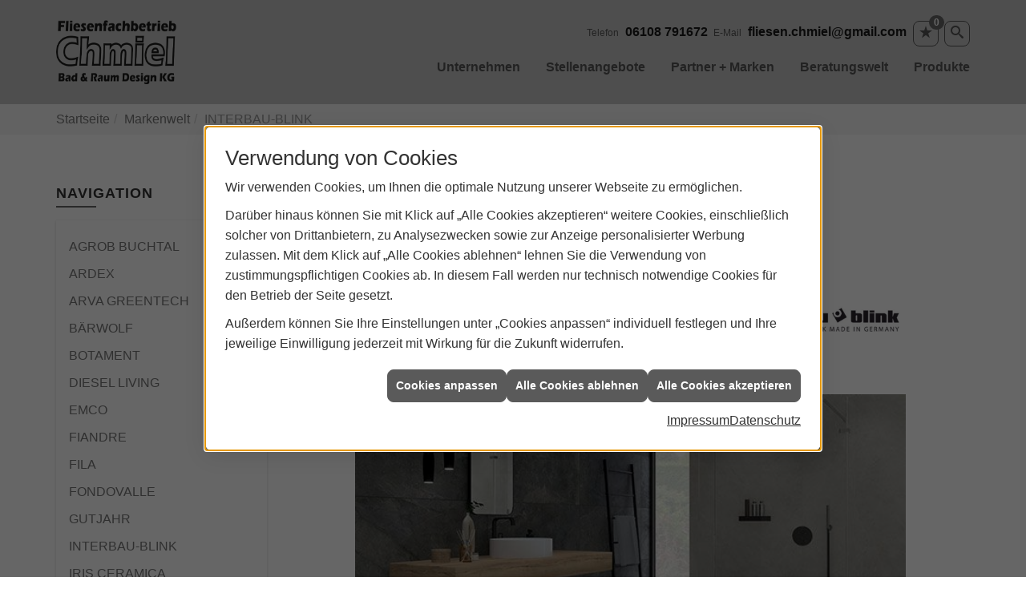

--- FILE ---
content_type: text/html; charset=utf-8
request_url: https://www.chmiel-bad-raumdesign.de/de/marke_hersteller_produkte/interbau-blink
body_size: 11687
content:
<!DOCTYPE html><html data-layout-name="layout630" lang="de"><head><title>INTERBAU-BLINK‌‌ Keramikmacher aus dem Kannenbäckerland -  Chmiel Bad- und Raum Design</title><meta name="Content-Type" content="text/html;charset=utf-8"/><meta name="description" content="Als Hersteller von Architekturkeramik setzt interbau-blink Keramik, Design und industrielle Produktion in Einklang."/><meta name="robots" content="index, follow"/><meta name="keywords" content="Fliesenleger,Mühlheim am Main, Chmiel Bad- und Raum Design,kaminofen,fliesen,badezimmer,küche,bad,parkett,mosaik,treppe,fliesenleger,naturstein,sandstein,badsanierung,fertigparkett,sanierung,bodenbelag,bodenplatte,badfliese,mosaikfliese,treppenbau,glasmosaik,fußboden,Fliese,betonwerkstein,kacheln,bodenleger,kunststein,Kachel,wandplatten,bodenfliese,fliesenlegen,fliesenverlegung,teppichfliese,fußbodenleger"/><meta name="revisit-after" content="28 days"/><meta name="google-site-verification" content="yKnFfOWjT8ZMR4Inz46wdF8QdHED8ZajcaJeG60G5qc"/><meta name="viewport" content="width=device-width, initial-scale=1, minimum-scale=1, user-scalable=yes"/><meta name="date" content="2026-01-27"/><meta property="og:type" content="website"/><meta property="og:locale" content="de-DE"/><meta property="og:site_name" content=" Chmiel Bad- und Raum Design"/><meta property="og:url" content="https://www.chmiel-bad-raumdesign.de/marke_hersteller_produkte/interbau-blink"/><meta property="article:published_time" content="2024-02-01T10:55:41"/><meta property="og:image" content="https://www.chmiel-bad-raumdesign.de/scripts/get.aspx?media=/config/theme/og-image.png"/><meta property="og:image:secure_url" content="https://www.chmiel-bad-raumdesign.de/scripts/get.aspx?media=/config/theme/og-image.png"/><meta property="og:title" content=" INTERBAU-BLINK‌‌ Keramikmacher aus dem Kannenbäckerland"/><meta property="twitter:title" content=" INTERBAU-BLINK‌‌ Keramikmacher aus dem Kannenbäckerland"/><meta property="twitter:card" content="summary"/><meta property="og:description" content="Als Hersteller von Architekturkeramik setzt interbau-blink Keramik, Design und industrielle Produktion in Einklang."/><meta property="twitter:description" content="Als Hersteller von Architekturkeramik setzt interbau-blink Keramik, Design und industrielle Produktion in Einklang."/><link href="https://www.chmiel-bad-raumdesign.de/scripts/get.aspx?media=/config/theme/apple-touch-icon.png" rel="apple-touch-icon"/><link href="https://www.chmiel-bad-raumdesign.de/scripts/get.aspx?media=/config/theme/favicon.ico" rel="shortcut icon" type="image/x-icon"/><link href="/scripts/get.aspx?media=/config/theme/css/include.min.css&v=15122025181309" rel="stylesheet" type="text/css"/><script type="application/ld+json">{"@context":"http://schema.org","@type":"LocalBusiness","name":"Chmiel Bad- und Raum Design KG","image":"www.chmiel-bad-raumdesign.de/media/config/theme/logo.png","@id":"www.chmiel-bad-raumdesign.de","url":"www.chmiel-bad-raumdesign.de","telephone":"06108 791672","email":"fliesen.chmiel@gmail.com","address":{"@type":"PostalAddress","streetAddress":"Offenbacher Straße 8 - 10","addressLocality":"Mühlheim am Main","postalCode":"63165","addressCountry":"DE"},"geo":{"@type":"GeoCoordinates","latitude":"50.1243700","longitude":"8.8316000"},"sameAs":[]}</script></head><body class="body_layout layout_main" data-active-content-q="/marke_hersteller_produkte/interbau-blink" data-active-audience-q="kein" data-is-bot="true"><!-- IP = 24 --><!-- SID = agjf1n5wewnz3qswkzypxabq --><!-- ShopID = 10013240 (-365) --><!-- AppMode = offline --><!-- Loc = 1 --><!-- Page generated = 27.01.2026 09:43:58 --><!-- Page rendering = 1647 --><!-- Cached = False -->
 <a href="/scripts/kontakt/mail.aspx" rel="nofollow" style="display:none">Kontakt</a> 
<div class="visible-print"></div><nav class="hidden-print" id="mobile_menu"></nav><div id="layout_wrapper"><header class="hidden-print" id="layout_header"><div class="container"><div class="header_wrapper"><div class="header_logo_area"><a class="header_logo" href="/home.aspx" target="_self" rel="noreferrer" title="Zur Startseite"><picture class="responsiveImageQ" title="Chmiel Bad & Raum Design"><template class="sourceQ" data-src="/media/config/theme/logo.png" data-startwidth="" data-focus-x="0.5" data-focus-y="0.5" data-fancy="false" data-static="true" data-width="150px" data-previewcode="500,222,a6a69a,ffffff,d4d4c3,d4d4cb,cdcdbe,ffffff,b8b8aa,bfbfb5,dcdccc,f0f0e4,b7b7a5,b2b2a8,ffffff,ffffff,ffffde,d8d8c3"></template><img src="data:image/svg+xml,%3Csvg%20xmlns%3D%27http%3A%2F%2Fwww.w3.org%2F2000%2Fsvg%27%20width%3D%27500%27%20height%3D%27222%27%20viewBox%3D%270%200%20500%20222%27%3E%3Cdefs%3E%3Cfilter%20id%3D%27blur%27%20width%3D%27200%27%20height%3D%27200%27%3E%3CfeGaussianBlur%20in%3D%27SourceGraphic%27%20stdDeviation%3D%2710%27%2F%3E%3C%2Ffilter%3E%3C%2Fdefs%3E%3Csvg%20viewBox%3D%270%200%20200%20200%27%20preserveAspectRatio%3D%27none%20meet%27%20version%3D%271.1%27%3E%3Cg%20filter%3D%27url(%23blur)%27%3E%3Crect%20x%3D%270%27%20y%3D%270%27%20width%3D%2750px%27%20height%3D%2750px%27%20fill%3D%27%23a6a69a%27%2F%3E%3Crect%20x%3D%2750%27%20y%3D%270%27%20width%3D%2750px%27%20height%3D%2750px%27%20fill%3D%27%23ffffff%27%2F%3E%3Crect%20x%3D%27100%27%20y%3D%270%27%20width%3D%2750px%27%20height%3D%2750px%27%20fill%3D%27%23d4d4c3%27%2F%3E%3Crect%20x%3D%27150%27%20y%3D%270%27%20width%3D%2750px%27%20height%3D%2750px%27%20fill%3D%27%23d4d4cb%27%2F%3E%3Crect%20x%3D%270%27%20y%3D%2750%27%20width%3D%2750px%27%20height%3D%2750px%27%20fill%3D%27%23cdcdbe%27%2F%3E%3Crect%20x%3D%2750%27%20y%3D%2750%27%20width%3D%2750px%27%20height%3D%2750px%27%20fill%3D%27%23ffffff%27%2F%3E%3Crect%20x%3D%27100%27%20y%3D%2750%27%20width%3D%2750px%27%20height%3D%2750px%27%20fill%3D%27%23b8b8aa%27%2F%3E%3Crect%20x%3D%27150%27%20y%3D%2750%27%20width%3D%2750px%27%20height%3D%2750px%27%20fill%3D%27%23bfbfb5%27%2F%3E%3Crect%20x%3D%270%27%20y%3D%27100%27%20width%3D%2750px%27%20height%3D%2750px%27%20fill%3D%27%23dcdccc%27%2F%3E%3Crect%20x%3D%2750%27%20y%3D%27100%27%20width%3D%2750px%27%20height%3D%2750px%27%20fill%3D%27%23f0f0e4%27%2F%3E%3Crect%20x%3D%27100%27%20y%3D%27100%27%20width%3D%2750px%27%20height%3D%2750px%27%20fill%3D%27%23b7b7a5%27%2F%3E%3Crect%20x%3D%27150%27%20y%3D%27100%27%20width%3D%2750px%27%20height%3D%2750px%27%20fill%3D%27%23b2b2a8%27%2F%3E%3Crect%20x%3D%270%27%20y%3D%27150%27%20width%3D%2750px%27%20height%3D%2750px%27%20fill%3D%27%23ffffff%27%2F%3E%3Crect%20x%3D%2750%27%20y%3D%27150%27%20width%3D%2750px%27%20height%3D%2750px%27%20fill%3D%27%23ffffff%27%2F%3E%3Crect%20x%3D%27100%27%20y%3D%27150%27%20width%3D%2750px%27%20height%3D%2750px%27%20fill%3D%27%23ffffde%27%2F%3E%3Crect%20x%3D%27150%27%20y%3D%27150%27%20width%3D%2750px%27%20height%3D%2750px%27%20fill%3D%27%23d8d8c3%27%2F%3E%3C%2Fg%3E%3C%2Fsvg%3E%3C%2Fsvg%3E" title="Chmiel Bad & Raum Design" alt="Logo Fliesenfachbetrieb Chmiel"></picture></a></div><div class="header_contact_area"><div class="header_navigation"><div class="header_contactbar"><div class="header_buttons header_contact"><ul><li class="header_btn_location hidden-md hidden-lg"><a class="iconSetQ iconSetQ-location" href="/unternehmen/fliesen/kontakt" target="_self" title="location" data-q-trigger="ieQ.system.window.open" data-q-url="/unternehmen/fliesen/kontakt" data-q-windowname="_self"></a></li><li class="header_btn_phone hidden-xs hidden-sm" id="header_contact_phone"><span class="header_contact_label">Telefon</span><span class="header_contact_value"><span class="value">06108 791672</span></span></li><li class="header_btn_phone hidden-md hidden-lg"><a class="iconSetQ iconSetQ-smartphone" href="tel:06108791672" title="Telefon"></a></li><li class="header_btn_mail hidden-xs hidden-sm" id="header_contact_mail"><span class="header_contact_label">E-Mail</span><span class="header_contact_value"><span class="value"><a title="E-Mail" data-q-trigger="ieQ.system.helper.uncrypt" data-q-uncrypt="102:108:105:101:115:101:110:46:99:104:109:105:101:108:64:103:109:97:105:108:46:99:111:109">i.fahme@iiengscl.lmlocme</a></span></span></li><li class="header_btn_mail hidden-md hidden-lg"><a class="iconSetQ iconSetQ-mail" title="E-Mail" data-q-uncrypt="102:108:105:101:115:101:110:46:99:104:109:105:101:108:64:103:109:97:105:108:46:99:111:109"></a></li><li class="header_btn_watchlist"><a href="#" title="Ihre Merkliste" data-q-trigger="ieQ.system.window.open" data-q-url="/unternehmen/fliesen/merkliste?hdModus=" data-q-windowname="_self"><span class="iconSetQ iconSetQ-notelist-view"></span><span class="badge" title="Ihre Merkliste" data-q-mlcount="true" data-count="0">0</span></a></li><li class="header_btn_search"><a class="header_search" href="#" target="_self" title="Suche öffnen"><span class="iconSetQ iconSetQ-search"></span></a><div class="header_btn_search_form" id="header_search_form"><form action="/scripts/csearch.aspx" id="csuche" name="csuche" data-q-show-pending-on="submit" method=get enctype=multipart/form-data role="search"    ><div class="input-group"><input class="form-control form-control" aria-label="Webseite durchsuchen"   placeholder="Suche" maxlength="200" title="Ihre Suche" id="suchbgr" name="suchbgr" type="text"/><input class="form-control" aria-label="Webseite durchsuchen"   value="HBPCM" id="SearchSpecs" name="SearchSpecs" type="hidden"/><input class="form-control" aria-label="Webseite durchsuchen"   value="false" id="ShowSpecs" name="ShowSpecs" type="hidden"/><input class="form-control" aria-label="Webseite durchsuchen"   value="5" id="DefCount" name="DefCount" type="hidden"/><input class="form-control" aria-label="Webseite durchsuchen"   value="HBPCM" id="ResOrder" name="ResOrder" type="hidden"/><div class="input-group-btn"><button class="btn btn-primary iconSetQ iconSetQ-search" id="sub" title="Suchen" type="submit"><span class="sr-only">Suchen</span></button></div></div></form></div></li></ul></div></div></div></div><div class="header_navigation_area"><div class="header_navigation"><nav class="header_navbar"><div class="nav_toggle"><a class="header_menu_toggle" href="#mobile_menu" target="_self" title="Navigation öffnen"><span class="bar"></span><span class="bar"></span><span class="bar"></span></a></div><div class="main_menu"><ul><li class="dropdown_item single"><span title="Unternehmen">Unternehmen</span><div class="dropdown_content"><ul role="menu"   data-listing="standard"><li role="none"  ><a role="menuitem"   href="/unternehmen/fliesen/ueber_uns" title="Über uns">Über uns</a></li><li role="none"  ><a role="menuitem"   href="/unternehmen/fliesen/ausstellung" title="Unsere Ausstellung">Unsere Ausstellung</a></li><li role="none"  ><a role="menuitem"   href="/unternehmen/fliesen/zertifikate" title="Zertifikate">Zertifikate</a></li><li role="none"  ><a role="menuitem"   href="/unternehmen/fliesen/leistungen" title="Leistungen">Leistungen</a></li><li role="none"  ><a role="menuitem"   href="/unternehmen/fliesen/vorort-plus" title="Warum wir?">Warum wir?</a></li><li role="none"  ><a role="menuitem"   href="/unternehmen/fliesen/referenzen" title="Referenzen">Referenzen</a></li><li role="none"  ><a role="menuitem"   href="/unternehmen/fliesen/recruiting" title="Stellenangebote">Stellenangebote</a></li><li role="none"  ><a role="menuitem"   href="/unternehmen/fliesen/kontakt" title="Kontakt">Kontakt</a></li><li role="none"  ><a role="menuitem"   href="/unternehmen/fliesen/wir_unterstuetzen" title="Wir unterstützen">Wir unterstützen</a></li><li role="none"  ><a role="menuitem"   href="/unternehmen/fliesen/terminkalender" title="Terminanfrage">Terminanfrage</a></li><li role="none"  ><a role="menuitem"   href="/unternehmen/fliesen/stammkundeninfo" title="Stammkunden-Info">Stammkun&shy;den-Info</a></li><li role="none"  ><a role="menuitem"   href="/unternehmen/fliesen/gaestebuch" title="Gästebuch">Gästebuch</a></li><li role="none"  ><a role="menuitem"   href="/unternehmen/fliesen/malvorlagen" title="Malvorlagen">Malvorlagen</a></li><li role="none"  ><a role="menuitem"   href="/unternehmen/fliesen/haendlersuche" title="Händlersuche">Händlersuche</a></li></ul></div></li><li><a href="/unternehmen/fliesen/recruiting" target="_self" rel="noreferrer" title="Stellangebote">Stellenangebote</a></li><li><a href="/marke_hersteller_produkte" target="_self" rel="noreferrer" title="Partner + Marken">Partner&nbsp;+&nbsp;Marken</a></li><li class="dropdown_item single"><a href="/fliesen" target="_self" rel="noreferrer" title="Beratungswelt">Beratungswelt</a><div class="dropdown_content"><ul role="menu"   data-listing="standard" data-zielgruppe="privat"><li role="none"  ><a role="menuitem"   href="/fliesen/fliesenleger-kontakt" title="Angebotsanfrage">Angebotsanfrage</a></li><li role="none"  ><a role="menuitem"   href="/fliesen/anwendungen" title="Inspirationen + Tools">Inspirationen + Tools</a></li><li role="none"  ><a role="menuitem"   href="/fliesen/fliesen_vorteile" title="Fliesen-Vorteile">Fliesen-Vorteile</a></li><li role="none"  ><a role="menuitem"   href="/fliesen/moderne_fliesen" title="Neuheiten + Trends">Neuheiten + Trends</a></li><li role="none"  ><a role="menuitem"   href="/fliesen/die_fliese" title="Fliesen 1 x 1">Fliesen 1 x 1</a></li><li role="none"  ><a role="menuitem"   href="/fliesen/rutschhemmung" title="Rutschhemmung">Rutschhemmung</a></li><li role="none"  ><a role="menuitem"   href="/fliesen/fliesenarten" title="Fliesenarten">Fliesenarten</a></li><li role="none"  ><a role="menuitem"   href="/fliesen/marmor_granit" title="Natursteine">Natursteine</a></li><li role="none"  ><a role="menuitem"   href="/fliesen/designfliesen" title="Fliesen & Design">Fliesen & Design</a></li><li role="none"  ><a role="menuitem"   href="/fliesen/fliesen_bad" title="Fliesen im Bad">Fliesen im Bad</a></li><li role="none"  ><a role="menuitem"   href="/fliesen/wohnraeume" title="Fliesen in Wohnräumen">Fliesen in Wohnräumen</a></li><li role="none"  ><a role="menuitem"   href="/fliesen/kuechenfliesen" title="Küchenfliesen ">Küchenfliesen </a></li><li role="none"  ><a role="menuitem"   href="/fliesen/fliesen_eingangsbereich" title="Fliesen im Eingangsbereich">Fliesen im Eingangsbereich</a></li><li role="none"  ><a role="menuitem"   href="/fliesen/terrasse_fliesen" title="Fliesen im Außenbereich">Fliesen im Außenbereich</a></li><li role="none"  ><a role="menuitem"   href="/fliesen/bodenbelag_gewerblich" title="Fliesenverlegung Gewerbe">Fliesenverlegung Gewerbe</a></li><li role="none"  ><a role="menuitem"   href="/fliesen/krankenhaus-fliesen" title="Krankenhaus + Pflege">Krankenhaus + Pflege</a></li><li role="none"  ><a role="menuitem"   href="/fliesen/barrierefrei" title="Barrierefreiheit">Barrierefreiheit</a></li><li role="none"  ><a role="menuitem"   href="/fliesen/fliesen_verlegen" title="Fliesen verlegen">Fliesen verlegen</a></li><li role="none"  ><a role="menuitem"   href="/fliesen/fliesen_reinigen" title="Reinigung + Pflege">Reinigung + Pflege</a></li><li role="none"  ><a role="menuitem"   href="/fliesen/bad-schluesselfertig" title="Service-Versprechen">Service-Versprechen</a></li><li role="none"  ><a role="menuitem"   href="/fliesen/vob" title="VOB">VOB</a></li><li role="none"  ><a role="menuitem"   href="/fliesen/foerdermittel" title="Fördermittel + Zuschüsse">Fördermittel + Zuschüsse</a></li></ul></div><div class="clearfix"></div></li><li><a href="/shop" target="_self" title="Produkte">Produkte</a><div class="clearfix"></div></li></ul><div class="clearfix"></div></div></nav></div></div></div></div></header><div id="layout_boxed_wrapper"><nav class="hidden-print" id="layout_breadcrumb"><div class="container"><ol class="breadcrumb"><li><a href="https://www.chmiel-bad-raumdesign.de" rel="noreferrer">Startseite</a></li><li><a href="/marke_hersteller_produkte" rel="noreferrer">Markenwelt</a></li><li class="active" aria-current="page"  >INTERBAU-BLINK</li></ol></div></nav><main id="layout_main"><div class="container"><div class="row"><div class="hidden-xs hidden-sm hidden-print col-xs-12 col-sm-12 col-md-3 col-lg-3"><aside id="layout_sidebar"><h3 class="sidebar_title">Navigation</h3><ul class="sidebar_menu" role="menu"   data-listing="standard"><li role="none"  ><a role="menuitem"   href="/marke_hersteller_produkte/agrobbuchtal" title="AGROB BUCHTAL">AGROB BUCHTAL</a></li><li role="none"  ><a role="menuitem"   href="/marke_hersteller_produkte/ardex" title="ARDEX">ARDEX</a></li><li role="none"  ><a role="menuitem"   href="/marke_hersteller_produkte/arva_greentech" title="ARVA GREENTECH">ARVA GREENTECH</a></li><li role="none"  ><a role="menuitem"   href="/marke_hersteller_produkte/baerwolf" title="BÄRWOLF">BÄRWOLF</a></li><li role="none"  ><a role="menuitem"   href="/marke_hersteller_produkte/botament" title="BOTAMENT">BOTAMENT</a></li><li role="none"  ><a role="menuitem"   href="/marke_hersteller_produkte/diesel_living" title="DIESEL LIVING">DIESEL LIVING</a></li><li role="none"  ><a role="menuitem"   href="/marke_hersteller_produkte/emco" title="EMCO">EMCO</a></li><li role="none"  ><a role="menuitem"   href="/marke_hersteller_produkte/fiandre" title="FIANDRE">FIANDRE</a></li><li role="none"  ><a role="menuitem"   href="/marke_hersteller_produkte/fila" title="FILA">FILA</a></li><li role="none"  ><a role="menuitem"   href="/marke_hersteller_produkte/fondovalle" title="FONDOVALLE">FONDOVALLE</a></li><li role="none"  ><a role="menuitem"   href="/marke_hersteller_produkte/gutjahr" title="GUTJAHR">GUTJAHR</a></li><li role="none"  ><a role="menuitem"   href="/marke_hersteller_produkte/interbau-blink" title="INTERBAU-BLINK">INTERBAU-BLINK</a></li><li role="none"  ><a role="menuitem"   href="/marke_hersteller_produkte/iris_ceramica" title="IRIS CERAMICA">IRIS CERAMICA</a></li><li role="none"  ><a role="menuitem"   href="/marke_hersteller_produkte/kerateam" title="KERATEAM">KERATEAM</a></li><li role="none"  ><a role="menuitem"   href="/marke_hersteller_produkte/kermos" title="KERMOS">KERMOS</a></li><li role="none"  ><a role="menuitem"   href="/marke_hersteller_produkte/pci" title="PCI">PCI</a></li><li role="none"  ><a role="menuitem"   href="/marke_hersteller_produkte/ragno" title="RAGNO MARAZZI">RAGNO MARAZZI</a></li><li role="none"  ><a role="menuitem"   href="/marke_hersteller_produkte/saint_gobain_weber" title="SAINT-GOBAIN WEBER">SAINT-GOBAIN WEBER</a></li><li role="none"  ><a role="menuitem"   href="/marke_hersteller_produkte/schlueter_systems" title="SCHLÜTER-SYSTEMS">SCHLÜTER-SYSTEMS</a></li><li role="none"  ><a role="menuitem"   href="/marke_hersteller_produkte/steuler" title="STEULER DESIGN">STEULER DESIGN</a></li><li role="none"  ><a role="menuitem"   href="/marke_hersteller_produkte/terralis" title="TERRALIS">TERRALIS</a></li><li role="none"  ><a role="menuitem"   href="/marke_hersteller_produkte/villeroy_boch_fliesen" title="VILLEROY & BOCH FLIESEN">VILLEROY & BOCH FLIESEN</a></li><li role="none"  ><a role="menuitem"   href="/marke_hersteller_produkte/vitra" title="VITRA">VITRA</a></li><li role="none"  ><a role="menuitem"   href="/marke_hersteller_produkte/wedi" title="WEDI">WEDI</a></li><li role="none"  ><a role="menuitem"   href="/marke_hersteller_produkte/zusaetzliche_partner_building" title="zusaetzliche_partner_building">zusaetzliche_partner_building</a></li></ul></aside></div><div class="main-content-col-print col-xs-12 col-sm-12 col-md-9 col-lg-9"><section id="layout_content"><div class="pull-right layout_aktionsleiste hidden-print"></div><div class="clearfix"></div>

<article><section><header><div class="row contentWidthQ"><div class="containerQ"><div class="col-xs-12 col-sm-12 col-md-8 col-lg-8"><h1>INTERBAU-BLINK<br></h1><p class="lead">Keramik­macher aus dem Kannen­bäcker­land</p></div><div class="col-xs-7 col-sm-5 col-md-4 col-lg-4"><picture class="responsiveImageQ marginQ-top marginQ-bottom" title=" Interbau-Blink"><template class="sourceQ" data-src="/media/de/marke_hersteller_produkte/interbau-blink/logo_interbau-blink.jpg" data-startwidth="0" data-focus-x="0.5" data-focus-y="0.5" data-fancy="false" data-previewcode=""></template><img src="" title=" Interbau-Blink" alt="Logo Interbau-Blink"></picture></div></div></div></header></section><section><div class="row contentWidthQ"><div class="containerQ"><div class="col-xs-12 col-sm-12 col-md-12 col-lg-12"><picture class="responsiveImageQ" title="Interbau-Blink"><template class="sourceQ" data-src="/media/de/marke_hersteller_produkte/interbau-blink/interbau_0.jpg" data-startwidth="" data-focus-x="0.5" data-focus-y="0.5" data-fancy="false" data-previewcode="600,300,484945,4e4f4d,7a7a77,81807b,4c4a46,565551,82827e,807f7a,544f47,635f58,81817d,797874,565048,77726c,8a8a87,797975"></template><img src="data:image/svg+xml,%3Csvg%20xmlns%3D%27http%3A%2F%2Fwww.w3.org%2F2000%2Fsvg%27%20width%3D%27600%27%20height%3D%27300%27%20viewBox%3D%270%200%20600%20300%27%3E%3Cdefs%3E%3Cfilter%20id%3D%27blur%27%20width%3D%27200%27%20height%3D%27200%27%3E%3CfeGaussianBlur%20in%3D%27SourceGraphic%27%20stdDeviation%3D%2710%27%2F%3E%3C%2Ffilter%3E%3C%2Fdefs%3E%3Csvg%20viewBox%3D%270%200%20200%20200%27%20preserveAspectRatio%3D%27none%20meet%27%20version%3D%271.1%27%3E%3Cg%20filter%3D%27url(%23blur)%27%3E%3Crect%20x%3D%270%27%20y%3D%270%27%20width%3D%2750px%27%20height%3D%2750px%27%20fill%3D%27%23484945%27%2F%3E%3Crect%20x%3D%2750%27%20y%3D%270%27%20width%3D%2750px%27%20height%3D%2750px%27%20fill%3D%27%234e4f4d%27%2F%3E%3Crect%20x%3D%27100%27%20y%3D%270%27%20width%3D%2750px%27%20height%3D%2750px%27%20fill%3D%27%237a7a77%27%2F%3E%3Crect%20x%3D%27150%27%20y%3D%270%27%20width%3D%2750px%27%20height%3D%2750px%27%20fill%3D%27%2381807b%27%2F%3E%3Crect%20x%3D%270%27%20y%3D%2750%27%20width%3D%2750px%27%20height%3D%2750px%27%20fill%3D%27%234c4a46%27%2F%3E%3Crect%20x%3D%2750%27%20y%3D%2750%27%20width%3D%2750px%27%20height%3D%2750px%27%20fill%3D%27%23565551%27%2F%3E%3Crect%20x%3D%27100%27%20y%3D%2750%27%20width%3D%2750px%27%20height%3D%2750px%27%20fill%3D%27%2382827e%27%2F%3E%3Crect%20x%3D%27150%27%20y%3D%2750%27%20width%3D%2750px%27%20height%3D%2750px%27%20fill%3D%27%23807f7a%27%2F%3E%3Crect%20x%3D%270%27%20y%3D%27100%27%20width%3D%2750px%27%20height%3D%2750px%27%20fill%3D%27%23544f47%27%2F%3E%3Crect%20x%3D%2750%27%20y%3D%27100%27%20width%3D%2750px%27%20height%3D%2750px%27%20fill%3D%27%23635f58%27%2F%3E%3Crect%20x%3D%27100%27%20y%3D%27100%27%20width%3D%2750px%27%20height%3D%2750px%27%20fill%3D%27%2381817d%27%2F%3E%3Crect%20x%3D%27150%27%20y%3D%27100%27%20width%3D%2750px%27%20height%3D%2750px%27%20fill%3D%27%23797874%27%2F%3E%3Crect%20x%3D%270%27%20y%3D%27150%27%20width%3D%2750px%27%20height%3D%2750px%27%20fill%3D%27%23565048%27%2F%3E%3Crect%20x%3D%2750%27%20y%3D%27150%27%20width%3D%2750px%27%20height%3D%2750px%27%20fill%3D%27%2377726c%27%2F%3E%3Crect%20x%3D%27100%27%20y%3D%27150%27%20width%3D%2750px%27%20height%3D%2750px%27%20fill%3D%27%238a8a87%27%2F%3E%3Crect%20x%3D%27150%27%20y%3D%27150%27%20width%3D%2750px%27%20height%3D%2750px%27%20fill%3D%27%23797975%27%2F%3E%3C%2Fg%3E%3C%2Fsvg%3E%3C%2Fsvg%3E" title="Interbau-Blink" alt="Interbau-Blink"></picture></div></div></div><div class="spacerQ" aria-hidden="true"  ></div><div class="row contentWidthQ"><div class="containerQ"><div class="col-xs-12 col-sm-12 col-md-12 col-lg-12"><p>PRODUKTION MIT TRADITION - Als Qualitäts­produzent bieten wir einzigartige Produkte, die jedem Zuhause einen Hauch von Eleganz und Luxus verleihen. Neben der Wohnkeramik und den großformatigen Fliesen der Marke GIGA-Line<sup>®</sup> bieten wir Produkte zu den Bereichen Objekt- &amp; Industriekeramik, sowie Architekturkeramik inklusive der Bereiche Pool, Spa &amp; Wellness an.<br></p><p>Die Produktion in zwei betriebs­eigenen Werken stellt die schnelle Verfügbarkeit aller Sortimente bei kurzen Lieferzeiten sicher. Schnelle Reaktions­zeiten und eine langfristige Preisstabilität gehören zu den weiteren Vorteilen in Kooperation mit Interbau-Blink.<br></p><p>Mit einer Stärke von 6 mm Dicke im Bereich der groß­formatigen Keramik entstehen vor Ort auf der Baustelle Zeit­ersparnisse durch die Vorteile unserer Produkte. Unsere Fliesen enthalten einen Tonanteil von über 70 %. Die sehr hochwertige Qualität der Produkte durch die Verwendung heimischer Tone ermöglicht eine sehr gute Bearbeitung, z. B. in Form von leichtem Schneiden der Fliesen. Entdecken Sie die Welt unserer Premium-Fliesen!<br></p></div></div></div></section><section><div class="row contentWidthQ"><div class="containerQ"><div class="col-xs-12 col-sm-12 col-md-12 col-lg-12"><h2>Fair Made - Fair Trade</h2></div><div class="col-xs-12 col-sm-8 col-md-8 col-lg-8"><p>Wir legen großen Wert auf eine faire Produktion, mit direktem Zugang zu unseren Rohstoffen. Unsere Produktions­stätten befinden sich im Westerwald, im Herzen des Kannen­bäckerlandes. Eine Region mit reichen Rohstoff­vorkommen, was uns ermöglicht, hochwertige Materialien zu verwenden.</p><p>In Verantwortung für unsere Umwelt und unsere Nachkommen legen wir als energieintensives Produktions­unternehmen großen Wert auf eine ressourcen­schonende Produktion und den sparsamen Umgang mit Rohstoffen und Energie.</p><h3>100 % Made in Germany</h3></div><div class="marginQ-bottom col-xs-12 col-sm-4 col-md-4 col-lg-4"><picture class="responsiveImageQ" title="Interbau-Blink Nachhaltigkeit"><template class="sourceQ" data-src="/media/de/marke_hersteller_produkte/interbau-blink/interbau_1.jpg" data-startwidth="" data-focus-x="0.5" data-focus-y="0.5" data-fancy="false" data-previewcode="500,500,4a5f26,4c6126,4d6326,425924,506227,586928,526626,415523,405423,4c6025,415722,364c21,394d20,3e5421,394f21,354b21"></template><img src="data:image/svg+xml,%3Csvg%20xmlns%3D%27http%3A%2F%2Fwww.w3.org%2F2000%2Fsvg%27%20width%3D%27500%27%20height%3D%27500%27%20viewBox%3D%270%200%20500%20500%27%3E%3Cdefs%3E%3Cfilter%20id%3D%27blur%27%20width%3D%27200%27%20height%3D%27200%27%3E%3CfeGaussianBlur%20in%3D%27SourceGraphic%27%20stdDeviation%3D%2710%27%2F%3E%3C%2Ffilter%3E%3C%2Fdefs%3E%3Csvg%20viewBox%3D%270%200%20200%20200%27%20preserveAspectRatio%3D%27none%20meet%27%20version%3D%271.1%27%3E%3Cg%20filter%3D%27url(%23blur)%27%3E%3Crect%20x%3D%270%27%20y%3D%270%27%20width%3D%2750px%27%20height%3D%2750px%27%20fill%3D%27%234a5f26%27%2F%3E%3Crect%20x%3D%2750%27%20y%3D%270%27%20width%3D%2750px%27%20height%3D%2750px%27%20fill%3D%27%234c6126%27%2F%3E%3Crect%20x%3D%27100%27%20y%3D%270%27%20width%3D%2750px%27%20height%3D%2750px%27%20fill%3D%27%234d6326%27%2F%3E%3Crect%20x%3D%27150%27%20y%3D%270%27%20width%3D%2750px%27%20height%3D%2750px%27%20fill%3D%27%23425924%27%2F%3E%3Crect%20x%3D%270%27%20y%3D%2750%27%20width%3D%2750px%27%20height%3D%2750px%27%20fill%3D%27%23506227%27%2F%3E%3Crect%20x%3D%2750%27%20y%3D%2750%27%20width%3D%2750px%27%20height%3D%2750px%27%20fill%3D%27%23586928%27%2F%3E%3Crect%20x%3D%27100%27%20y%3D%2750%27%20width%3D%2750px%27%20height%3D%2750px%27%20fill%3D%27%23526626%27%2F%3E%3Crect%20x%3D%27150%27%20y%3D%2750%27%20width%3D%2750px%27%20height%3D%2750px%27%20fill%3D%27%23415523%27%2F%3E%3Crect%20x%3D%270%27%20y%3D%27100%27%20width%3D%2750px%27%20height%3D%2750px%27%20fill%3D%27%23405423%27%2F%3E%3Crect%20x%3D%2750%27%20y%3D%27100%27%20width%3D%2750px%27%20height%3D%2750px%27%20fill%3D%27%234c6025%27%2F%3E%3Crect%20x%3D%27100%27%20y%3D%27100%27%20width%3D%2750px%27%20height%3D%2750px%27%20fill%3D%27%23415722%27%2F%3E%3Crect%20x%3D%27150%27%20y%3D%27100%27%20width%3D%2750px%27%20height%3D%2750px%27%20fill%3D%27%23364c21%27%2F%3E%3Crect%20x%3D%270%27%20y%3D%27150%27%20width%3D%2750px%27%20height%3D%2750px%27%20fill%3D%27%23394d20%27%2F%3E%3Crect%20x%3D%2750%27%20y%3D%27150%27%20width%3D%2750px%27%20height%3D%2750px%27%20fill%3D%27%233e5421%27%2F%3E%3Crect%20x%3D%27100%27%20y%3D%27150%27%20width%3D%2750px%27%20height%3D%2750px%27%20fill%3D%27%23394f21%27%2F%3E%3Crect%20x%3D%27150%27%20y%3D%27150%27%20width%3D%2750px%27%20height%3D%2750px%27%20fill%3D%27%23354b21%27%2F%3E%3C%2Fg%3E%3C%2Fsvg%3E%3C%2Fsvg%3E" title="Interbau-Blink Nachhaltigkeit" alt="Interbau-Blink Nachhaltigkeit"></picture></div><div class="marginQ-bottom col-xs-12 col-sm-12 col-md-12 col-lg-12"><p>Als international agierender Hersteller von Architektur­keramik setzt Interbau-Blink seit Jahrzehnten Keramik und Design, Architektur und industrielle Produktion in Einklang. Mit einer Begeisterung für Fliesen realisieren wir innovative und objekt­orientierte keramische Lösungen für eine Vielzahl von Anwendungs­bereichen sowie Anforderungs­profilen. Unser Handeln wird von unserer Firmen­philosophie „Qualität durch Tradition – Fortschritt durch Innovation“ getrieben.</p></div></div></div></section><section><div class="spacerQ" aria-hidden="true"  ></div><div class="row contentWidthQ"><div class="containerQ"><div class="col-xs-12 col-sm-6 col-md-6 col-lg-6"><h3>NEVADA | HOME COLLECTION<br></h3><picture class="responsiveImageQ marginQ-bottom" title="Nevada Ambiente"><template class="sourceQ" data-src="/media/de/marke_hersteller_produkte/interbau-blink/nevada_1.jpg" data-startwidth="" data-focus-x="0.5" data-focus-y="0.5" data-fancy="false" data-previewcode="600,300,ecece7,deddd9,c8c6c9,c1bbbe,d8d8d3,c2c1be,acaaab,aca8ab,b6b5b2,9f9e9d,8e8b89,959192,989696,8c8b8b,878381,7a7575"></template><img src="data:image/svg+xml,%3Csvg%20xmlns%3D%27http%3A%2F%2Fwww.w3.org%2F2000%2Fsvg%27%20width%3D%27600%27%20height%3D%27300%27%20viewBox%3D%270%200%20600%20300%27%3E%3Cdefs%3E%3Cfilter%20id%3D%27blur%27%20width%3D%27200%27%20height%3D%27200%27%3E%3CfeGaussianBlur%20in%3D%27SourceGraphic%27%20stdDeviation%3D%2710%27%2F%3E%3C%2Ffilter%3E%3C%2Fdefs%3E%3Csvg%20viewBox%3D%270%200%20200%20200%27%20preserveAspectRatio%3D%27none%20meet%27%20version%3D%271.1%27%3E%3Cg%20filter%3D%27url(%23blur)%27%3E%3Crect%20x%3D%270%27%20y%3D%270%27%20width%3D%2750px%27%20height%3D%2750px%27%20fill%3D%27%23ecece7%27%2F%3E%3Crect%20x%3D%2750%27%20y%3D%270%27%20width%3D%2750px%27%20height%3D%2750px%27%20fill%3D%27%23deddd9%27%2F%3E%3Crect%20x%3D%27100%27%20y%3D%270%27%20width%3D%2750px%27%20height%3D%2750px%27%20fill%3D%27%23c8c6c9%27%2F%3E%3Crect%20x%3D%27150%27%20y%3D%270%27%20width%3D%2750px%27%20height%3D%2750px%27%20fill%3D%27%23c1bbbe%27%2F%3E%3Crect%20x%3D%270%27%20y%3D%2750%27%20width%3D%2750px%27%20height%3D%2750px%27%20fill%3D%27%23d8d8d3%27%2F%3E%3Crect%20x%3D%2750%27%20y%3D%2750%27%20width%3D%2750px%27%20height%3D%2750px%27%20fill%3D%27%23c2c1be%27%2F%3E%3Crect%20x%3D%27100%27%20y%3D%2750%27%20width%3D%2750px%27%20height%3D%2750px%27%20fill%3D%27%23acaaab%27%2F%3E%3Crect%20x%3D%27150%27%20y%3D%2750%27%20width%3D%2750px%27%20height%3D%2750px%27%20fill%3D%27%23aca8ab%27%2F%3E%3Crect%20x%3D%270%27%20y%3D%27100%27%20width%3D%2750px%27%20height%3D%2750px%27%20fill%3D%27%23b6b5b2%27%2F%3E%3Crect%20x%3D%2750%27%20y%3D%27100%27%20width%3D%2750px%27%20height%3D%2750px%27%20fill%3D%27%239f9e9d%27%2F%3E%3Crect%20x%3D%27100%27%20y%3D%27100%27%20width%3D%2750px%27%20height%3D%2750px%27%20fill%3D%27%238e8b89%27%2F%3E%3Crect%20x%3D%27150%27%20y%3D%27100%27%20width%3D%2750px%27%20height%3D%2750px%27%20fill%3D%27%23959192%27%2F%3E%3Crect%20x%3D%270%27%20y%3D%27150%27%20width%3D%2750px%27%20height%3D%2750px%27%20fill%3D%27%23989696%27%2F%3E%3Crect%20x%3D%2750%27%20y%3D%27150%27%20width%3D%2750px%27%20height%3D%2750px%27%20fill%3D%27%238c8b8b%27%2F%3E%3Crect%20x%3D%27100%27%20y%3D%27150%27%20width%3D%2750px%27%20height%3D%2750px%27%20fill%3D%27%23878381%27%2F%3E%3Crect%20x%3D%27150%27%20y%3D%27150%27%20width%3D%2750px%27%20height%3D%2750px%27%20fill%3D%27%237a7575%27%2F%3E%3C%2Fg%3E%3C%2Fsvg%3E%3C%2Fsvg%3E" title="Nevada Ambiente" alt="Bodenfliese Nevada Ambiente"></picture><p>In sieben warmen Farbtönen überzeugt das Sortiment der Home Collection Serie NEVADA durch ihr einzigartiges Design.  Zu dem Sortiment NEVADA gehört die Bodenfliese im Format 60 x 30 cm sowie die passenden Sockelleisten in 60 cm Länge und Mosaikmatten im Format 30 x 30 cm.</p></div><div class="col-xs-12 col-sm-6 col-md-6 col-lg-6"><h3>CHIANTI | HOME COLLECTION<br></h3><picture class="responsiveImageQ marginQ-bottom" title="Chianti Ambiente"><template class="sourceQ" data-src="/media/de/marke_hersteller_produkte/interbau-blink/chianti_1.jpg" data-startwidth="" data-focus-x="0.5" data-focus-y="0.5" data-fancy="false" data-previewcode="600,300,d6d0c1,d9d4c6,d4cdbe,c8c2b3,d0c9b9,cfc9ba,c4beb0,c5bfb0,ccc5b4,beb8a9,ada79c,c6c0b1,c8c0ae,b6afa0,aaa59b,ccc7bb"></template><img src="data:image/svg+xml,%3Csvg%20xmlns%3D%27http%3A%2F%2Fwww.w3.org%2F2000%2Fsvg%27%20width%3D%27600%27%20height%3D%27300%27%20viewBox%3D%270%200%20600%20300%27%3E%3Cdefs%3E%3Cfilter%20id%3D%27blur%27%20width%3D%27200%27%20height%3D%27200%27%3E%3CfeGaussianBlur%20in%3D%27SourceGraphic%27%20stdDeviation%3D%2710%27%2F%3E%3C%2Ffilter%3E%3C%2Fdefs%3E%3Csvg%20viewBox%3D%270%200%20200%20200%27%20preserveAspectRatio%3D%27none%20meet%27%20version%3D%271.1%27%3E%3Cg%20filter%3D%27url(%23blur)%27%3E%3Crect%20x%3D%270%27%20y%3D%270%27%20width%3D%2750px%27%20height%3D%2750px%27%20fill%3D%27%23d6d0c1%27%2F%3E%3Crect%20x%3D%2750%27%20y%3D%270%27%20width%3D%2750px%27%20height%3D%2750px%27%20fill%3D%27%23d9d4c6%27%2F%3E%3Crect%20x%3D%27100%27%20y%3D%270%27%20width%3D%2750px%27%20height%3D%2750px%27%20fill%3D%27%23d4cdbe%27%2F%3E%3Crect%20x%3D%27150%27%20y%3D%270%27%20width%3D%2750px%27%20height%3D%2750px%27%20fill%3D%27%23c8c2b3%27%2F%3E%3Crect%20x%3D%270%27%20y%3D%2750%27%20width%3D%2750px%27%20height%3D%2750px%27%20fill%3D%27%23d0c9b9%27%2F%3E%3Crect%20x%3D%2750%27%20y%3D%2750%27%20width%3D%2750px%27%20height%3D%2750px%27%20fill%3D%27%23cfc9ba%27%2F%3E%3Crect%20x%3D%27100%27%20y%3D%2750%27%20width%3D%2750px%27%20height%3D%2750px%27%20fill%3D%27%23c4beb0%27%2F%3E%3Crect%20x%3D%27150%27%20y%3D%2750%27%20width%3D%2750px%27%20height%3D%2750px%27%20fill%3D%27%23c5bfb0%27%2F%3E%3Crect%20x%3D%270%27%20y%3D%27100%27%20width%3D%2750px%27%20height%3D%2750px%27%20fill%3D%27%23ccc5b4%27%2F%3E%3Crect%20x%3D%2750%27%20y%3D%27100%27%20width%3D%2750px%27%20height%3D%2750px%27%20fill%3D%27%23beb8a9%27%2F%3E%3Crect%20x%3D%27100%27%20y%3D%27100%27%20width%3D%2750px%27%20height%3D%2750px%27%20fill%3D%27%23ada79c%27%2F%3E%3Crect%20x%3D%27150%27%20y%3D%27100%27%20width%3D%2750px%27%20height%3D%2750px%27%20fill%3D%27%23c6c0b1%27%2F%3E%3Crect%20x%3D%270%27%20y%3D%27150%27%20width%3D%2750px%27%20height%3D%2750px%27%20fill%3D%27%23c8c0ae%27%2F%3E%3Crect%20x%3D%2750%27%20y%3D%27150%27%20width%3D%2750px%27%20height%3D%2750px%27%20fill%3D%27%23b6afa0%27%2F%3E%3Crect%20x%3D%27100%27%20y%3D%27150%27%20width%3D%2750px%27%20height%3D%2750px%27%20fill%3D%27%23aaa59b%27%2F%3E%3Crect%20x%3D%27150%27%20y%3D%27150%27%20width%3D%2750px%27%20height%3D%2750px%27%20fill%3D%27%23ccc7bb%27%2F%3E%3C%2Fg%3E%3C%2Fsvg%3E%3C%2Fsvg%3E" title="Chianti Ambiente" alt="Fliese Chianti Ambiente"></picture><p>Die unaufdringlichen Strukturen und Maserungen der Home Collection Serie CHIANTI in weichen Grau- und Beigetönen fügen sich in jede Umgebung harmonisch ein.  Zu dem Sortiment CHIANTI gehört die Bodenfliesen im Format 70 x 35 cm sowie die passenden Formteile 70er Sockel, Mosaikmatte und GIGA-Line<sup>®</sup> Stufe.</p></div></div></div><div class="row contentWidthQ"><div class="containerQ"><div class="col-xs-12 col-sm-6 col-md-6 col-lg-6"><h3>LANDSCAPE | HOME COLLECTION<br></h3><picture class="responsiveImageQ marginQ-bottom" title="Landscape Ambiente"><template class="sourceQ" data-src="/media/de/marke_hersteller_produkte/interbau-blink/landscape_1.jpg" data-startwidth="" data-focus-x="0" data-focus-y="0" data-fancy="false" data-previewcode="600,300,b2b1ae,b2b1ad,adaca8,aaa8a4,a7a6a2,aeada9,a7a6a1,a4a39e,b2b2af,afafac,91918a,979793,d5d4d4,b7b7b7,676863,80817e"></template><img src="data:image/svg+xml,%3Csvg%20xmlns%3D%27http%3A%2F%2Fwww.w3.org%2F2000%2Fsvg%27%20width%3D%27600%27%20height%3D%27300%27%20viewBox%3D%270%200%20600%20300%27%3E%3Cdefs%3E%3Cfilter%20id%3D%27blur%27%20width%3D%27200%27%20height%3D%27200%27%3E%3CfeGaussianBlur%20in%3D%27SourceGraphic%27%20stdDeviation%3D%2710%27%2F%3E%3C%2Ffilter%3E%3C%2Fdefs%3E%3Csvg%20viewBox%3D%270%200%20200%20200%27%20preserveAspectRatio%3D%27none%20meet%27%20version%3D%271.1%27%3E%3Cg%20filter%3D%27url(%23blur)%27%3E%3Crect%20x%3D%270%27%20y%3D%270%27%20width%3D%2750px%27%20height%3D%2750px%27%20fill%3D%27%23b2b1ae%27%2F%3E%3Crect%20x%3D%2750%27%20y%3D%270%27%20width%3D%2750px%27%20height%3D%2750px%27%20fill%3D%27%23b2b1ad%27%2F%3E%3Crect%20x%3D%27100%27%20y%3D%270%27%20width%3D%2750px%27%20height%3D%2750px%27%20fill%3D%27%23adaca8%27%2F%3E%3Crect%20x%3D%27150%27%20y%3D%270%27%20width%3D%2750px%27%20height%3D%2750px%27%20fill%3D%27%23aaa8a4%27%2F%3E%3Crect%20x%3D%270%27%20y%3D%2750%27%20width%3D%2750px%27%20height%3D%2750px%27%20fill%3D%27%23a7a6a2%27%2F%3E%3Crect%20x%3D%2750%27%20y%3D%2750%27%20width%3D%2750px%27%20height%3D%2750px%27%20fill%3D%27%23aeada9%27%2F%3E%3Crect%20x%3D%27100%27%20y%3D%2750%27%20width%3D%2750px%27%20height%3D%2750px%27%20fill%3D%27%23a7a6a1%27%2F%3E%3Crect%20x%3D%27150%27%20y%3D%2750%27%20width%3D%2750px%27%20height%3D%2750px%27%20fill%3D%27%23a4a39e%27%2F%3E%3Crect%20x%3D%270%27%20y%3D%27100%27%20width%3D%2750px%27%20height%3D%2750px%27%20fill%3D%27%23b2b2af%27%2F%3E%3Crect%20x%3D%2750%27%20y%3D%27100%27%20width%3D%2750px%27%20height%3D%2750px%27%20fill%3D%27%23afafac%27%2F%3E%3Crect%20x%3D%27100%27%20y%3D%27100%27%20width%3D%2750px%27%20height%3D%2750px%27%20fill%3D%27%2391918a%27%2F%3E%3Crect%20x%3D%27150%27%20y%3D%27100%27%20width%3D%2750px%27%20height%3D%2750px%27%20fill%3D%27%23979793%27%2F%3E%3Crect%20x%3D%270%27%20y%3D%27150%27%20width%3D%2750px%27%20height%3D%2750px%27%20fill%3D%27%23d5d4d4%27%2F%3E%3Crect%20x%3D%2750%27%20y%3D%27150%27%20width%3D%2750px%27%20height%3D%2750px%27%20fill%3D%27%23b7b7b7%27%2F%3E%3Crect%20x%3D%27100%27%20y%3D%27150%27%20width%3D%2750px%27%20height%3D%2750px%27%20fill%3D%27%23676863%27%2F%3E%3Crect%20x%3D%27150%27%20y%3D%27150%27%20width%3D%2750px%27%20height%3D%2750px%27%20fill%3D%27%2380817e%27%2F%3E%3C%2Fg%3E%3C%2Fsvg%3E%3C%2Fsvg%3E" title="Landscape Ambiente" alt="Fliese Landscape Ambiente"></picture><p>Die Adaption natürlichen Steins spiegelt sich in den vier Farbvarianten der Home Collection Serie LANDSCAPE wider, die sich sowohl für modern-puristische als auch rustikale Planungen eignen.  Zu dem Sortiment LANDSCAPE gehören neben Bodenfliesen im Format 60 x 30 cm und 31 x 31 cm Längsschenkel in 31 cm Länge.</p></div></div></div><div class="row contentWidthQ"><div class="containerQ"><div class="col-xs-12 col-sm-12 col-md-12 col-lg-12"><div class="spacerQ" aria-hidden="true"  ></div><div class="insertcontent"><section><footer><p><em><small>Quelle: interbau blink</small></em></p></footer></section></div></div></div></div></section></article><div class="insertcontent"><div class="creatorreferenceconsultingworld"><p class="marginQ-top"><strong>HINWEIS:</strong> Verantwortlich für den Inhalt dieser Seite ist die ieQ-systems Building GmbH &amp; Co. KG</p></div></div>

</section></div></div></div></main></div><footer class="hidden-print" id="layout_footer"><div class="layout_footer_top"><div class="container-fluid"><div class="row equalHeightQ equalHeightQ-spacer"><div class="col-xs-12 col-sm-12 col-md-8 col-lg-8"><div class="footer_about"><div class="map_marker"><div></div></div><div class="footer_maps"><iframe class="googlemapsQ dynamicMap" width="100%" height="100%" frameborder="0" style="border:0" data-src="https://www.google.com/maps/embed?pb=!1m14!1m8!1m3!1d10232.359534195562!2d8.8279002!3d50.12204!3m2!1i1024!2i768!4f13.1!3m3!1m2!1s0x0%3A0xd4edc6a525b8fd1d!2sFlisenfachbetrieb%20Chmiel%20Bad%26Raum%20Design%20KG!5e0!3m2!1sde!2sde!4v1630913610330!5m2!1sde!2sde&zoom=14&key=AIzaSyBtUVcIJM2wYvsD0_OxNNvHjPix9QAoJdU" title="Google Maps"></iframe></div></div></div><div class="col-xs-12 col-sm-6 col-md-4 col-lg-4"><div class="footer_contact"><address class="footer_address"><ul><li><span class="iconSetQ iconSetQ-location"></span><div class="insertfirmendaten" data-trennzeichen="umbruch"><div class="insertfirmendaten_item insertfirmendaten_name"><span class="insertfirmendaten_value"> Chmiel Bad- und Raum Design</span></div><div class="insertfirmendaten_item insertfirmendaten_street"><span class="insertfirmendaten_value">Offenbacher Straße 8 - 10</span></div><div class="insertfirmendaten_item insertfirmendaten_postalcity"><span class="insertfirmendaten_value">63165 Mühlheim am Main</span></div></div></li><li><span class="iconSetQ iconSetQ-phone"></span><div class="hidden-xs hidden-sm"><div class="insertfirmendaten" data-trennzeichen=""><span class="insertfirmendaten_value">06108 791672</span></div></div><div class="hidden-md hidden-lg"><div class="insertfirmendaten" data-trennzeichen=""><span class="insertfirmendaten_value"><a href="tel:06108791672" title="06108 791672">06108 791672</a></span></div></div></li><li><span class="iconSetQ iconSetQ-mail"></span><div class="insertfirmendaten" data-trennzeichen=""><span class="insertfirmendaten_value"><a title="E-Mail" data-q-trigger="ieQ.system.helper.uncrypt" data-q-uncrypt="102:108:105:101:115:101:110:46:99:104:109:105:101:108:64:103:109:97:105:108:46:99:111:109">s.fmilcohalemn.leiecimg@</a></span></div></li><li><span class="iconSetQ iconSetQ-fax"></span><div class="insertfirmendaten" data-trennzeichen=""><span class="insertfirmendaten_value">06108 7019266</span></div></li></ul></address></div><div class="layout_footer_bottom"><ul class="list-inline"><li><a href="/home.aspx" rel="noreferrer"><small>Home</small></a></li><li><a href="/shop" rel="noreferrer"><small>Produkte</small></a></li><li><a href="/recht/impressum" rel="noreferrer"><small>Impressum</small></a></li><li><a href="/unternehmen/fliesen/kontakt" rel="noreferrer"><small>Kontakt</small></a></li><li><a href="/recht/datenschutz" rel="noreferrer"><small>Datenschutz</small></a></li><li><a class="q0_a11y_nav" href="/sitemap" rel="noreferrer"><small>Sitemap</small></a></li><li><a class="open-cookieManagerQ" href="javascript:ieQ.cookie.showManager('md')" rel="noreferrer"><small>Verwaltung der Cookies</small></a></li></ul><p><span class="false_footnote"><small>© 27.01.2026  Chmiel Bad- und Raum Design </small></span></p></div></div></div></div></div></footer></div><script src="/scripts/get.aspx?media=/config/theme/js/include.min.js&v=14012026192957" type="text/javascript"></script></body></html>

--- FILE ---
content_type: text/html; charset=utf-8
request_url: https://www.chmiel-bad-raumdesign.de/scripts/getieqcmsdata.aspx?function=InsertContent&lpath=true&mode=html&param=fqname=/config/theme/layout/include/mobilemenue/navbar;wrapperclass=false
body_size: 281
content:
<a class="iconSetQ iconSetQ-smartphone" href="tel:06108791672" title="Telefon"></a><a class="iconSetQ iconSetQ-mail" title="E-Mail" data-q-uncrypt="102:108:105:101:115:101:110:46:99:104:109:105:101:108:64:103:109:97:105:108:46:99:111:109"></a><a href="#" title="Ihre Merkliste" data-q-trigger="ieQ.system.window.open" data-q-url="/unternehmen/fliesen/merkliste?hdModus=" data-q-windowname="_self"><span class="iconSetQ iconSetQ-notelist-view"></span><span class="badge" title="Ihre Merkliste" data-q-mlcount="true" data-count="0">0</span></a>